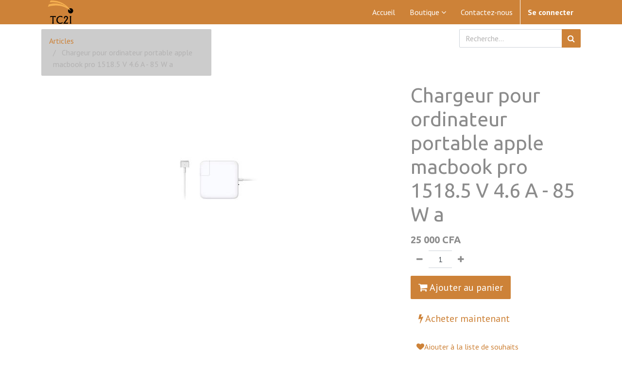

--- FILE ---
content_type: text/html; charset=utf-8
request_url: https://www.tc2i.com/shop/product/chargeur-pour-ordinateur-portable-apple-macbook-pro-1518-5-v-4-6-a-85-w-a-682
body_size: 36254
content:

  
  
  
  <!DOCTYPE html>
        
        
            
        
    <html lang="fr-FR" data-website-id="1" data-oe-company-name="TC2I">
            
        
            
            
            
            
                
            
        
        
    <head>
                <meta charset="utf-8"/>
                <meta http-equiv="X-UA-Compatible" content="IE=edge,chrome=1"/>
                <meta name="viewport" content="width=device-width, initial-scale=1, user-scalable=no"/>
        <meta name="generator" content="Odoo"/>
        
        
        
            
            
            
        
        
        
            
            
            
                
                    
                        <meta property="og:type" content="website"/>
                    
                
                    
                        <meta property="og:title" content="Chargeur pour ordinateur portable apple macbook pro 1518.5 V 4.6 A - 85 W a"/>
                    
                
                    
                        <meta property="og:site_name" content="TC2I"/>
                    
                
                    
                        <meta property="og:url" content="https://www.tc2i.com/shop/product/chargeur-pour-ordinateur-portable-apple-macbook-pro-1518-5-v-4-6-a-85-w-a-682"/>
                    
                
                    
                        <meta property="og:image" content="https://www.tc2i.com/web/image/product.template/682/image_1024?unique=c493d39"/>
                    
                
                    
                        <meta property="og:description"/>
                    
                
            
            
            
                
                    <meta name="twitter:card" content="summary_large_image"/>
                
                    <meta name="twitter:title" content="Chargeur pour ordinateur portable apple macbook pro 1518.5 V 4.6 A - 85 W a"/>
                
                    <meta name="twitter:image" content="https://www.tc2i.com/web/image/product.template/682/image_1024?unique=c493d39"/>
                
                    <meta name="twitter:description"/>
                
            
        

        
            
            
        
        <link rel="canonical" href="https://www.tc2i.com/shop/product/chargeur-pour-ordinateur-portable-apple-macbook-pro-1518-5-v-4-6-a-85-w-a-682"/>

        <link rel="preconnect" href="https://fonts.gstatic.com/" crossorigin=""/>
    

                <title> Chargeur pour ordinateur portable apple macbook pro 1518.5 V 4.6 A - 85 W a | TC2I </title>
                <link type="image/x-icon" rel="shortcut icon" href="/web/image/website/1/favicon?unique=5fcdf5d"/>
            <link type="text/css" rel="stylesheet" href="/web/content/2521-473c3c3/1/web.assets_common.css"/>
            <link type="text/css" rel="stylesheet" href="/web/content/2522-686db0f/1/web.assets_frontend.css"/>
        
    
        

                <script type="text/javascript">
                    var odoo = {
                    csrf_token: "5ea73d7eef657f48948d9db8d1acd1fb083445d5o",
                    debug: "",
                    };
                </script>
            <script type="text/javascript">
                odoo.session_info = {"is_admin": false, "is_system": false, "is_website_user": true, "user_id": false, "is_frontend": true, "translationURL": "/website/translations", "cache_hashes": {"translations": "3bb716448228474f20029534b74dde31f40445cc"}};
            </script>
            <script defer="defer" type="text/javascript" src="/web/content/341-3d09522/1/web.assets_common_minimal_js.js"></script>
            <script defer="defer" type="text/javascript" src="/web/content/342-ada11e1/1/web.assets_frontend_minimal_js.js"></script>
            
        
    
            <script defer="defer" type="text/javascript" data-src="/web/content/2524-5fed185/1/web.assets_common_lazy.js"></script>
            <script defer="defer" type="text/javascript" data-src="/web/content/2525-233a3a7/1/web.assets_frontend_lazy.js"></script>
        
    
        

                
            
            <noscript id="o_animate-no-js_fallback">
                <style type="text/css">
                    .o_animate {
                        /* If no js - force elements rendering */
                        visibility:visible;

                        /* If browser support css animations support - reset animation */
                        -webkit-animation-name: none-dummy;
                        animation-name: none-dummy;
                    }
                </style>
            </noscript>
        </head>
        <body class="">
                
        
    
            
        <div id="wrapwrap" class="   ">
                <header id="top" data-anchor="true" data-name="Header" class=" o_affix_enabled">
                    <nav class="navbar navbar-expand-md navbar-light bg-light">
                <div class="container">
                    <a href="/" class="navbar-brand logo">
            <span role="img" aria-label="Logo of TC2I" title="TC2I"><img src="/web/image/website/1/logo/TC2I?unique=5fcdf5d" class="img img-fluid" alt="TC2I"/></span>
        </a>
    <button type="button" class="navbar-toggler" data-toggle="collapse" data-target="#top_menu_collapse">
                        <span class="navbar-toggler-icon"></span>
                    </button>
                    <div class="collapse navbar-collapse" id="top_menu_collapse">
                        <ul class="nav navbar-nav ml-auto text-right o_menu_loading" id="top_menu">
                            
        
            
    
    <li class="nav-item">
        <a role="menuitem" href="/" class="nav-link ">
            <span>Accueil</span>
        </a>
    </li>
            
            
        
    

        
            
    
    
            <li class="li-mega-menu">
                <a class="dropdown-toggle nav-link" data-toggle="dropdown" href="#">
                    
                    <span>Boutique</span>
                    <span class="fa fa-angle-down"></span>
                </a>
                
                
                
                    <ul class="dropdown-menu mega-dropdown-menu cat_megamenu" style="">
                        
                        
                        <div class="row">
                            
                            
                                
                                
                                <div class="col-md-12">
                                    <div class="row  letter-spacing">
                                        
                                            
                                        
                                            
                                        
                                            
                                        
                                            
                                        
                                            
                                        
                                            
                                        
                                            <li class="col-sm-4 inline-block">
                                                <ul>
                                                    
                                                    <li class="dropdown-header add-seperator">
                                                        <a href="/shop/category/informatique-21" style="">
                                                            Informatique
                                                        </a>
                                                    </li>
                                                    
                                                        
                                                            
                                                                
                                                                
                                                                    
                                                                
                                                                    
                                                                
                                                                    
                                                                
                                                                    
                                                                        
                                                                    
                                                                
                                                                    
                                                                        
                                                                    
                                                                
                                                                <li class="categories first-category has_child">
                                                                    <a href="/shop/category/informatique-peripheriques-accessoires-26" style="">
                                                                        Périphériques &amp; Accessoires
                                                                        <span class="ripple"></span>
                                                                    </a>
                                                                    <span class="fa fa-chevron-right first-category-dd"></span>
                                                                    
                                                                        <ul>
                                                                            
                                                                                
                                                                            
                                                                                
                                                                            
                                                                                
                                                                            
                                                                                
                                                                                    <li class="categories second-category">
                                                                                        <a href="/shop/category/informatique-peripheriques-accessoires-batteries-17" style="">
                                                                                            Batteries
                                                                                        </a>
                                                                                    </li>
                                                                                
                                                                            
                                                                                
                                                                                    <li class="categories second-category">
                                                                                        <a href="/shop/category/informatique-peripheriques-accessoires-reseaux-27" style="">
                                                                                            Réseaux
                                                                                        </a>
                                                                                    </li>
                                                                                
                                                                            
                                                                        </ul>
                                                                    
                                                                </li>
                                                                
                                                            
                                                        
                                                            
                                                                
                                                                
                                                                    
                                                                
                                                                
                                                                <li class="categories first-category">
                                                                    <a href="/shop/category/informatique-imprimantes-scanners-20" style="">
                                                                        Imprimantes &amp; Scanners
                                                                        <span class="ripple"></span>
                                                                    </a>
                                                                </li>
                                                            
                                                        
                                                            
                                                                
                                                                
                                                                
                                                                <li class="categories first-category">
                                                                    <a href="/shop/category/informatique-ordinateurs-25" style="">
                                                                        Ordinateurs
                                                                        <span class="ripple"></span>
                                                                    </a>
                                                                </li>
                                                            
                                                        
                                                    
                                                    
                                                </ul>
                                            </li>
                                        
                                            
                                        
                                            <li class="col-sm-4 inline-block">
                                                <ul>
                                                    
                                                    <li class="dropdown-header add-seperator">
                                                        <a href="/shop/category/jeux-video-consoles-23" style="">
                                                            Jeux Vidéo &amp; Consoles
                                                        </a>
                                                    </li>
                                                    
                                                        
                                                            
                                                                
                                                                
                                                                
                                                                <li class="categories first-category">
                                                                    <a href="/shop/category/jeux-video-consoles-consoles-18" style="">
                                                                        Consoles
                                                                        <span class="ripple"></span>
                                                                    </a>
                                                                </li>
                                                            
                                                        
                                                            
                                                                
                                                                
                                                                
                                                                <li class="categories first-category">
                                                                    <a href="/shop/category/jeux-video-consoles-jeux-video-22" style="">
                                                                        Jeux Vidéo
                                                                        <span class="ripple"></span>
                                                                    </a>
                                                                </li>
                                                            
                                                        
                                                            
                                                                
                                                                
                                                                
                                                                <li class="categories first-category">
                                                                    <a href="/shop/category/jeux-video-consoles-manettes-24" style="">
                                                                        Manettes
                                                                        <span class="ripple"></span>
                                                                    </a>
                                                                </li>
                                                            
                                                        
                                                    
                                                    
                                                </ul>
                                            </li>
                                        
                                            
                                        
                                            
                                        
                                            
                                        
                                            
                                        
                                            <li class="col-sm-4 inline-block">
                                                <ul>
                                                    
                                                    <li class="dropdown-header add-seperator">
                                                        <a href="/shop/category/telephones-et-tablettes-30" style="">
                                                            Téléphones et Tablettes
                                                        </a>
                                                    </li>
                                                    
                                                        
                                                            
                                                                
                                                                
                                                                
                                                                <li class="categories first-category">
                                                                    <a href="/shop/category/telephones-et-tablettes-tablettes-29" style="">
                                                                        Tablettes
                                                                        <span class="ripple"></span>
                                                                    </a>
                                                                </li>
                                                            
                                                        
                                                            
                                                                
                                                                
                                                                
                                                                <li class="categories first-category">
                                                                    <a href="/shop/category/telephones-et-tablettes-accessoires-telephones-16" style="">
                                                                        Accessoires Téléphones
                                                                        <span class="ripple"></span>
                                                                    </a>
                                                                </li>
                                                            
                                                        
                                                            
                                                                
                                                                
                                                                
                                                                <li class="categories first-category">
                                                                    <a href="/shop/category/telephones-et-tablettes-smartphones-28" style="">
                                                                        Smartphones
                                                                        <span class="ripple"></span>
                                                                    </a>
                                                                </li>
                                                            
                                                        
                                                    
                                                    
                                                </ul>
                                            </li>
                                        
                                    </div>
                                </div>
                            
                            
                            </div>
                        
                    </ul>
                
                
            </li>
            
        
    

        
            
    
    <li class="nav-item">
        <a role="menuitem" href="/contactus" class="nav-link ">
            <span>Contactez-nous</span>
        </a>
    </li>
            
            
        
    

        
    
            
            <li class="nav-item divider d-none"></li> <li class="nav-item o_wsale_my_cart d-none">
                <a href="/shop/cart" class="nav-link">
                    <i class="fa fa-shopping-cart"></i>
                    Mon Panier <sup class="my_cart_quantity badge badge-primary" data-order-id=""></sup>
                </a>
            </li>
            
                
                <li class="nav-item o_wsale_my_wish" style="display:none;">
                    <a href="/shop/wishlist" class="nav-link">
                        Liste d'envies <sup class="my_wish_quantity o_animate_blink badge badge-primary">0</sup>
                    </a>
                </li>
            
        
        
                            
                        
            <li class="nav-item divider"></li>
            <li class="nav-item">
                <a class="nav-link" href="/web/login">
                    <b>Se connecter</b>
                </a>
            </li>
        </ul>
                    </div>
                </div>
            </nav>
        </header>
                <main>
                    
            
        
    
    <div itemscope="itemscope" itemtype="http://schema.org/Product" id="wrap" class="js_sale ecom-zoomable zoomodoo-next ecom-zoomable zoomodoo-next" data-ecom-zoom-auto="1">
      <section id="product_detail" class="container py-2 oe_website_sale " data-view-track="1">
        <div class="row">
          <div class="col-md-4">
            <ol class="breadcrumb">
              <li class="breadcrumb-item">
                <a href="/shop">Articles</a>
              </li>
              
              <li class="breadcrumb-item active">
                <span>Chargeur pour ordinateur portable apple macbook pro 1518.5 V 4.6 A - 85 W a</span>
              </li>
            </ol>
          </div>
          <div class="col-md-8">
            <div class="form-inline justify-content-end">
              
        
    <form method="get" class="o_wsale_products_searchbar_form o_wait_lazy_js " action="/shop">
                <div role="search" class="input-group">
        <input type="text" name="search" class="search-query form-control oe_search_box" placeholder="Recherche…" data-limit="5" data-display-description="true" data-display-price="true" data-display-image="true"/>
        <div class="input-group-append">
            <button type="submit" class="btn btn-primary oe_search_button" aria-label="Rechercher" title="Rechercher"><i class="fa fa-search"></i></button>
        </div>
    </div>

                <input name="order" type="hidden" class="o_wsale_search_order_by" value=""/>
                
            
            
        
            </form>
        
    
              
        
        <div class="dropdown d-none ml-2">
            
            <a role="button" href="#" class="dropdown-toggle btn btn-secondary" data-toggle="dropdown">
                Liste de prix publique
            </a>
            <div class="dropdown-menu" role="menu">
                
                    <a role="menuitem" class="dropdown-item" href="/shop/change_pricelist/1">
                        <span class="switcher_pricelist" data-pl_id="1">Liste de prix publique</span>
                    </a>
                
            </div>
        </div>
    
            </div>
          </div>
        </div>
        <div class="row">
          <div class="col-md-6 col-xl-8">
            
        
        <div id="o-carousel-product" class="carousel slide" data-ride="carousel" data-interval="0">
            <div class="carousel-outer position-relative">
                <div class="carousel-inner h-100">
                    
                        <div class="carousel-item h-100 active">
                            <div class="d-flex align-items-center justify-content-center h-100"><img src="/web/image/product.product/682/image_1024/Chargeur%20pour%20ordinateur%20portable%20apple%20macbook%20pro%201518.5%20V%204.6%20A%20-%2085%20W%20a?unique=613ff25" itemprop="image" class="img img-fluid product_detail_img mh-100" alt="Chargeur pour ordinateur portable apple macbook pro 1518.5 V 4.6 A - 85 W a"/></div>
                        </div>
                    
                </div>
                
            </div>
            <div class="d-none d-md-block text-center">
                
            </div>
        </div>
    
          </div>
          <div class="col-md-6 col-xl-4" id="product_details">
            <h1 itemprop="name">Chargeur pour ordinateur portable apple macbook pro 1518.5 V 4.6 A - 85 W a</h1>
            <span itemprop="url" style="display:none;">/shop/product/chargeur-pour-ordinateur-portable-apple-macbook-pro-1518-5-v-4-6-a-85-w-a-682</span>
            <form action="/shop/cart/update" method="POST">
              <input type="hidden" name="csrf_token" value="97ad1771bf3f6d50fc67e37b715d6532bd244e35o1768454146"/>
              <div class="js_product js_main_product">
                
                  <input type="hidden" class="product_id" name="product_id" value="682"/>
                  <input type="hidden" class="product_template_id" name="product_template_id" value="682"/>
                  
                    <ul class="d-none js_add_cart_variants" data-attribute_exclusions="{'exclusions: []'}"></ul>
                  
                
                
      <div itemprop="offers" itemscope="itemscope" itemtype="http://schema.org/Offer" class="product_price mt16">
          <h4 class="oe_price_h4 css_editable_mode_hidden">
              <span data-oe-type="monetary" data-oe-expression="combination_info['list_price']" style="text-decoration: line-through; white-space: nowrap;" class="text-danger oe_default_price d-none"><span class="oe_currency_value">25 000</span> CFA</span>
              <b data-oe-type="monetary" data-oe-expression="combination_info['price']" class="oe_price" style="white-space: nowrap;"><span class="oe_currency_value">25 000</span> CFA</b>
              <span itemprop="price" style="display:none;">25000.0</span>
              <span itemprop="priceCurrency" style="display:none;">XOF</span>
          </h4>
          <h4 class="css_non_editable_mode_hidden decimal_precision" data-precision="0">
            <span><span class="oe_currency_value">25 000</span> CFA</span>
          </h4>
      </div>
    
                <p class="css_not_available_msg alert alert-warning">Cette combinaison n'existe pas.</p>
                
        <div class="css_quantity input-group" contenteditable="false">
            <div class="input-group-prepend">
                <a class="btn btn-secondary js_add_cart_json" aria-label="Supprimer" title="Supprimer" href="#">
                    <i class="fa fa-minus"></i>
                </a>
            </div>
            <input type="text" class="form-control quantity" data-min="1" name="add_qty" value="1"/>
            <div class="input-group-append">
                <a class="btn btn-secondary float_left js_add_cart_json" aria-label="Ajouter" title="Ajouter" href="#">
                    <i class="fa fa-plus"></i>
                </a>
            </div>
        </div>
      <a role="button" id="add_to_cart" class="btn btn-primary btn-lg mt16 js_check_product a-submit d-block d-sm-inline-block" href="#"><i class="fa fa-shopping-cart"></i> Ajouter au panier</a>
            <a role="button" id="buy_now" class="btn btn-outline-primary btn-lg mt16 d-block d-sm-inline-block" href="#"><i class="fa fa-bolt"></i> Acheter maintenant</a>
        
      <div class="availability_messages o_not_editable"></div>
    
                <div id="product_option_block">
            
                
                
                <button type="button" role="button" class="btn btn-link mt16 o_add_wishlist_dyn" data-action="o_wishlist" data-product-template-id="682" data-product-product-id="682"><span class="fa fa-heart" role="img" aria-label="Ajouter à la liste de souhaits"></span>Ajouter à la liste de souhaits</button>
            
        </div>
              </div>
            </form>
            
            <div>
              
              <div id="product_attributes_simple">
                
                <p class="text-muted">
                  
                  
                </p>
              </div>
            </div>
            <hr/>
            <p class="text-muted"></p>
          </div>
        </div>
      </section>
      
            
    <section class="s_wsale_products_recently_viewed d-none pt24 pb24" style="min-height: 400px;">
        <div class="container">
            <div class="alert alert-info alert-dismissible rounded-0 fade show d-print-none css_non_editable_mode_hidden o_not_editable">
                Ceci est un aperçu des produits récemment consultés par l'utilisateur.<br/>
                Une fois que l'utilisateur a vu au moins un produit, ce fragment sera visible.
                <button type="button" class="close" data-dismiss="alert" aria-label="Fermer"> × </button>
            </div>

            <h3 class="text-center mb32">Articles vus récemment</h3>
            <div class="slider o_not_editable" style="display: none;"></div> </div>
    </section>

        
            
        
    </div>
  
                </main>
                <footer id="bottom" data-anchor="true" class="bg-light o_footer">
                    <div id="footer" class="oe_structure oe_structure_solo">
            <section class="s_text_block pt16 pb8">
                <div class="container">
                    <div class="row">
                        <div class="col-lg-4">
                            <h5>Nos produits & Services</h5>
                            <ul class="list-unstyled">
                                <li><a href="/">Accueil</a></li>
                            </ul>
                        </div>
                        <div class="col-lg-4" id="connect">
                            <h5>Rejoignez-nous</h5>
                            <ul class="list-unstyled">
                                <li><a href="/contactus">Contactez-nous</a></li>
                                <li><i class="fa fa-phone"></i> <span class="o_force_ltr">+221774542924</span></li>
                                <li><i class="fa fa-envelope"></i>  <span>tc2i@tc2i.com</span></li>
                            </ul>
                            <p>
                                
                                
                                
                                
                                
                                
                            </p>
                        </div>
                        <div class="col-lg-4">
                            <h5>
                                <span>TC2I</span>
                                <small> - <a href="/aboutus">À propos</a></small>
                            </h5>
                            <p>
                                Nous sommes une équipe de passionnés dont l'objectif est d'améliorer
                               la vie de chacun à l'aide de produits innovants. Nous construisons des produits remarquables pour résoudre les
                                problèmes de votre entreprise.
                            </p>
                            <p>
                                Nos articles sont conçus pour les petites et moyennes entreprises souhaitant optimiser
                                leurs performances.
                            </p>
                        </div>
                    </div>
                </div>
            </section>
        </div>
    <div class="o_footer_copyright">
                        <div class="container py-3">
                            <div class="row">
                                <div class="col-sm text-center text-sm-left text-muted">
                                    
        
    
                                    <span>Copyright &copy;</span> <span itemprop="name">TC2I</span>
        
    

    
                                </div>
                                <div class="col-sm text-center text-sm-right o_not_editable">
                                    
        <div class="o_brand_promotion">
            </div>
    
                                </div>
                            </div>
                        </div>
                    </div>
                </footer>
            </div>
        <script id="tracking_code">
            (function(i,s,o,g,r,a,m){i['GoogleAnalyticsObject']=r;i[r]=i[r]||function(){
            (i[r].q=i[r].q||[]).push(arguments)},i[r].l=1*new Date();a=s.createElement(o),
            m=s.getElementsByTagName(o)[0];a.async=1;a.src=g;m.parentNode.insertBefore(a,m)
            })(window,document,'script','//www.google-analytics.com/analytics.js','ga');

            ga('create', 'UA-76033144-1'.trim(), 'auto');
            ga('send','pageview');
        </script>
    
        </body>
        </html>
    


--- FILE ---
content_type: text/plain
request_url: https://www.google-analytics.com/j/collect?v=1&_v=j102&a=1915101814&t=pageview&_s=1&dl=https%3A%2F%2Fwww.tc2i.com%2Fshop%2Fproduct%2Fchargeur-pour-ordinateur-portable-apple-macbook-pro-1518-5-v-4-6-a-85-w-a-682&ul=en-us%40posix&dt=Chargeur%20pour%20ordinateur%20portable%20apple%20macbook%20pro%201518.5%20V%204.6%20A%20-%2085%20W%20a%20%7C%20TC2I&sr=1280x720&vp=1280x720&_u=IEBAAEABAAAAACAAI~&jid=296572849&gjid=172022740&cid=2014895791.1768450548&tid=UA-76033144-1&_gid=833509605.1768450548&_r=1&_slc=1&z=633663326
body_size: -449
content:
2,cG-B4H6GPH5CS